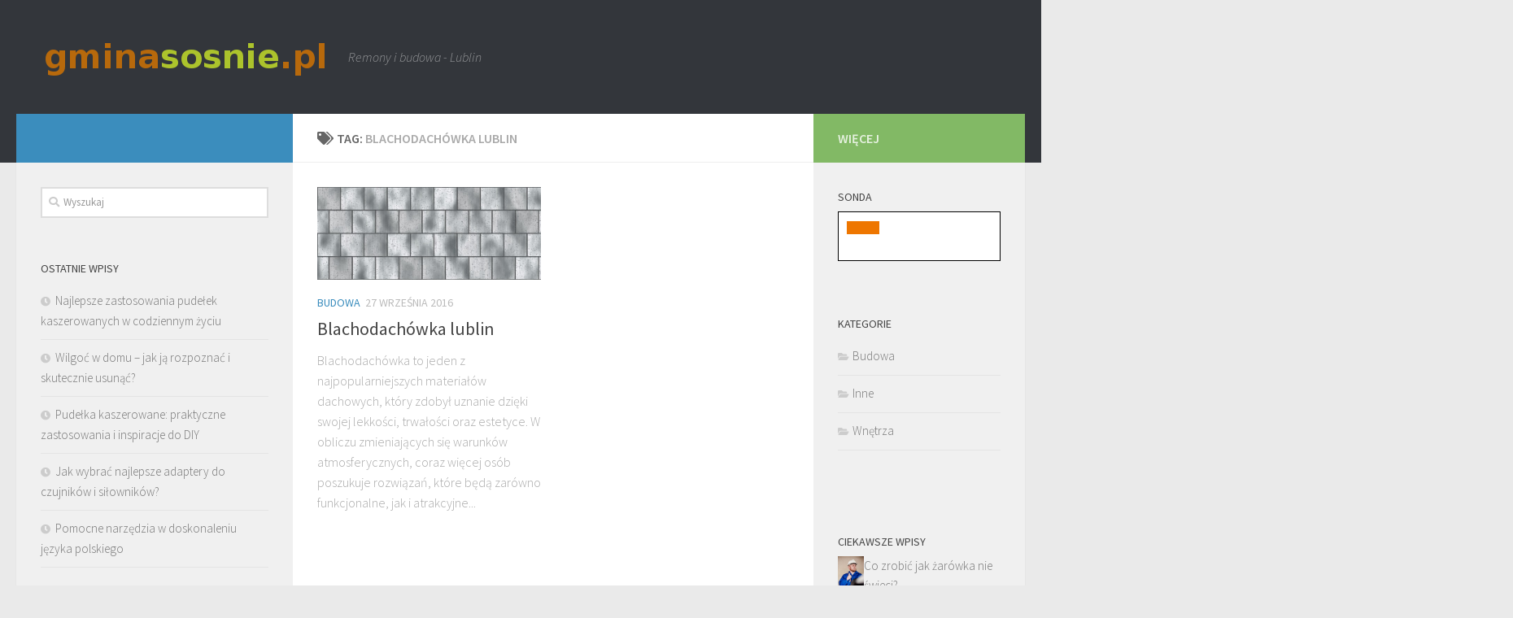

--- FILE ---
content_type: text/html; charset=UTF-8
request_url: https://gminasosnie.pl/temat/blachodachowka-lublin/
body_size: 12715
content:
<!DOCTYPE html>
<html class="no-js" lang="pl-PL">
<head>
  <meta charset="UTF-8">
  <meta name="viewport" content="width=device-width, initial-scale=1.0">
  <link rel="profile" href="https://gmpg.org/xfn/11" />
  <link rel="pingback" href="https://gminasosnie.pl/xmlrpc.php">

  <meta name='robots' content='index, follow, max-image-preview:large, max-snippet:-1, max-video-preview:-1' />
<script>document.documentElement.className = document.documentElement.className.replace("no-js","js");</script>

	<!-- This site is optimized with the Yoast SEO plugin v26.8 - https://yoast.com/product/yoast-seo-wordpress/ -->
	<title>blachodachówka lublin - Dachy i usługi budowlane</title>
	<link rel="canonical" href="https://gminasosnie.pl/temat/blachodachowka-lublin/" />
	<meta property="og:locale" content="pl_PL" />
	<meta property="og:type" content="article" />
	<meta property="og:title" content="blachodachówka lublin - Dachy i usługi budowlane" />
	<meta property="og:url" content="https://gminasosnie.pl/temat/blachodachowka-lublin/" />
	<meta property="og:site_name" content="Dachy i usługi budowlane" />
	<meta name="twitter:card" content="summary_large_image" />
	<script type="application/ld+json" class="yoast-schema-graph">{"@context":"https://schema.org","@graph":[{"@type":"CollectionPage","@id":"https://gminasosnie.pl/temat/blachodachowka-lublin/","url":"https://gminasosnie.pl/temat/blachodachowka-lublin/","name":"blachodachówka lublin - Dachy i usługi budowlane","isPartOf":{"@id":"https://gminasosnie.pl/#website"},"primaryImageOfPage":{"@id":"https://gminasosnie.pl/temat/blachodachowka-lublin/#primaryimage"},"image":{"@id":"https://gminasosnie.pl/temat/blachodachowka-lublin/#primaryimage"},"thumbnailUrl":"https://gminasosnie.pl/wp-content/uploads/2017/01/blachodachówka_1485540034.jpg","breadcrumb":{"@id":"https://gminasosnie.pl/temat/blachodachowka-lublin/#breadcrumb"},"inLanguage":"pl-PL"},{"@type":"ImageObject","inLanguage":"pl-PL","@id":"https://gminasosnie.pl/temat/blachodachowka-lublin/#primaryimage","url":"https://gminasosnie.pl/wp-content/uploads/2017/01/blachodachówka_1485540034.jpg","contentUrl":"https://gminasosnie.pl/wp-content/uploads/2017/01/blachodachówka_1485540034.jpg","width":640,"height":266,"caption":"PeteLinforth / Pixabay"},{"@type":"BreadcrumbList","@id":"https://gminasosnie.pl/temat/blachodachowka-lublin/#breadcrumb","itemListElement":[{"@type":"ListItem","position":1,"name":"Strona główna","item":"https://gminasosnie.pl/"},{"@type":"ListItem","position":2,"name":"blachodachówka lublin"}]},{"@type":"WebSite","@id":"https://gminasosnie.pl/#website","url":"https://gminasosnie.pl/","name":"Dachy i usługi budowlane","description":"Remony i budowa - Lublin","publisher":{"@id":"https://gminasosnie.pl/#organization"},"potentialAction":[{"@type":"SearchAction","target":{"@type":"EntryPoint","urlTemplate":"https://gminasosnie.pl/?s={search_term_string}"},"query-input":{"@type":"PropertyValueSpecification","valueRequired":true,"valueName":"search_term_string"}}],"inLanguage":"pl-PL"},{"@type":"Organization","@id":"https://gminasosnie.pl/#organization","name":"Dachy i usługi budowlane","url":"https://gminasosnie.pl/","logo":{"@type":"ImageObject","inLanguage":"pl-PL","@id":"https://gminasosnie.pl/#/schema/logo/image/","url":"https://gminasosnie.pl/wp-content/uploads/2019/04/cropped-logo.png","contentUrl":"https://gminasosnie.pl/wp-content/uploads/2019/04/cropped-logo.png","width":358,"height":60,"caption":"Dachy i usługi budowlane"},"image":{"@id":"https://gminasosnie.pl/#/schema/logo/image/"}}]}</script>
	<!-- / Yoast SEO plugin. -->


<link rel="alternate" type="application/rss+xml" title="Dachy i usługi budowlane &raquo; Kanał z wpisami" href="https://gminasosnie.pl/feed/" />
<link rel="alternate" type="application/rss+xml" title="Dachy i usługi budowlane &raquo; Kanał z komentarzami" href="https://gminasosnie.pl/comments/feed/" />
<link id="hu-user-gfont" href="//fonts.googleapis.com/css?family=Source+Sans+Pro:400,300italic,300,400italic,600&subset=latin,latin-ext" rel="stylesheet" type="text/css"><link rel="alternate" type="application/rss+xml" title="Dachy i usługi budowlane &raquo; Kanał z wpisami otagowanymi jako blachodachówka lublin" href="https://gminasosnie.pl/temat/blachodachowka-lublin/feed/" />
<style id='wp-img-auto-sizes-contain-inline-css' type='text/css'>
img:is([sizes=auto i],[sizes^="auto," i]){contain-intrinsic-size:3000px 1500px}
/*# sourceURL=wp-img-auto-sizes-contain-inline-css */
</style>

<style id='wp-emoji-styles-inline-css' type='text/css'>

	img.wp-smiley, img.emoji {
		display: inline !important;
		border: none !important;
		box-shadow: none !important;
		height: 1em !important;
		width: 1em !important;
		margin: 0 0.07em !important;
		vertical-align: -0.1em !important;
		background: none !important;
		padding: 0 !important;
	}
/*# sourceURL=wp-emoji-styles-inline-css */
</style>
<link rel='stylesheet' id='wp-block-library-css' href='https://gminasosnie.pl/wp-includes/css/dist/block-library/style.min.css?ver=6.9' type='text/css' media='all' />
<style id='global-styles-inline-css' type='text/css'>
:root{--wp--preset--aspect-ratio--square: 1;--wp--preset--aspect-ratio--4-3: 4/3;--wp--preset--aspect-ratio--3-4: 3/4;--wp--preset--aspect-ratio--3-2: 3/2;--wp--preset--aspect-ratio--2-3: 2/3;--wp--preset--aspect-ratio--16-9: 16/9;--wp--preset--aspect-ratio--9-16: 9/16;--wp--preset--color--black: #000000;--wp--preset--color--cyan-bluish-gray: #abb8c3;--wp--preset--color--white: #ffffff;--wp--preset--color--pale-pink: #f78da7;--wp--preset--color--vivid-red: #cf2e2e;--wp--preset--color--luminous-vivid-orange: #ff6900;--wp--preset--color--luminous-vivid-amber: #fcb900;--wp--preset--color--light-green-cyan: #7bdcb5;--wp--preset--color--vivid-green-cyan: #00d084;--wp--preset--color--pale-cyan-blue: #8ed1fc;--wp--preset--color--vivid-cyan-blue: #0693e3;--wp--preset--color--vivid-purple: #9b51e0;--wp--preset--gradient--vivid-cyan-blue-to-vivid-purple: linear-gradient(135deg,rgb(6,147,227) 0%,rgb(155,81,224) 100%);--wp--preset--gradient--light-green-cyan-to-vivid-green-cyan: linear-gradient(135deg,rgb(122,220,180) 0%,rgb(0,208,130) 100%);--wp--preset--gradient--luminous-vivid-amber-to-luminous-vivid-orange: linear-gradient(135deg,rgb(252,185,0) 0%,rgb(255,105,0) 100%);--wp--preset--gradient--luminous-vivid-orange-to-vivid-red: linear-gradient(135deg,rgb(255,105,0) 0%,rgb(207,46,46) 100%);--wp--preset--gradient--very-light-gray-to-cyan-bluish-gray: linear-gradient(135deg,rgb(238,238,238) 0%,rgb(169,184,195) 100%);--wp--preset--gradient--cool-to-warm-spectrum: linear-gradient(135deg,rgb(74,234,220) 0%,rgb(151,120,209) 20%,rgb(207,42,186) 40%,rgb(238,44,130) 60%,rgb(251,105,98) 80%,rgb(254,248,76) 100%);--wp--preset--gradient--blush-light-purple: linear-gradient(135deg,rgb(255,206,236) 0%,rgb(152,150,240) 100%);--wp--preset--gradient--blush-bordeaux: linear-gradient(135deg,rgb(254,205,165) 0%,rgb(254,45,45) 50%,rgb(107,0,62) 100%);--wp--preset--gradient--luminous-dusk: linear-gradient(135deg,rgb(255,203,112) 0%,rgb(199,81,192) 50%,rgb(65,88,208) 100%);--wp--preset--gradient--pale-ocean: linear-gradient(135deg,rgb(255,245,203) 0%,rgb(182,227,212) 50%,rgb(51,167,181) 100%);--wp--preset--gradient--electric-grass: linear-gradient(135deg,rgb(202,248,128) 0%,rgb(113,206,126) 100%);--wp--preset--gradient--midnight: linear-gradient(135deg,rgb(2,3,129) 0%,rgb(40,116,252) 100%);--wp--preset--font-size--small: 13px;--wp--preset--font-size--medium: 20px;--wp--preset--font-size--large: 36px;--wp--preset--font-size--x-large: 42px;--wp--preset--spacing--20: 0.44rem;--wp--preset--spacing--30: 0.67rem;--wp--preset--spacing--40: 1rem;--wp--preset--spacing--50: 1.5rem;--wp--preset--spacing--60: 2.25rem;--wp--preset--spacing--70: 3.38rem;--wp--preset--spacing--80: 5.06rem;--wp--preset--shadow--natural: 6px 6px 9px rgba(0, 0, 0, 0.2);--wp--preset--shadow--deep: 12px 12px 50px rgba(0, 0, 0, 0.4);--wp--preset--shadow--sharp: 6px 6px 0px rgba(0, 0, 0, 0.2);--wp--preset--shadow--outlined: 6px 6px 0px -3px rgb(255, 255, 255), 6px 6px rgb(0, 0, 0);--wp--preset--shadow--crisp: 6px 6px 0px rgb(0, 0, 0);}:where(.is-layout-flex){gap: 0.5em;}:where(.is-layout-grid){gap: 0.5em;}body .is-layout-flex{display: flex;}.is-layout-flex{flex-wrap: wrap;align-items: center;}.is-layout-flex > :is(*, div){margin: 0;}body .is-layout-grid{display: grid;}.is-layout-grid > :is(*, div){margin: 0;}:where(.wp-block-columns.is-layout-flex){gap: 2em;}:where(.wp-block-columns.is-layout-grid){gap: 2em;}:where(.wp-block-post-template.is-layout-flex){gap: 1.25em;}:where(.wp-block-post-template.is-layout-grid){gap: 1.25em;}.has-black-color{color: var(--wp--preset--color--black) !important;}.has-cyan-bluish-gray-color{color: var(--wp--preset--color--cyan-bluish-gray) !important;}.has-white-color{color: var(--wp--preset--color--white) !important;}.has-pale-pink-color{color: var(--wp--preset--color--pale-pink) !important;}.has-vivid-red-color{color: var(--wp--preset--color--vivid-red) !important;}.has-luminous-vivid-orange-color{color: var(--wp--preset--color--luminous-vivid-orange) !important;}.has-luminous-vivid-amber-color{color: var(--wp--preset--color--luminous-vivid-amber) !important;}.has-light-green-cyan-color{color: var(--wp--preset--color--light-green-cyan) !important;}.has-vivid-green-cyan-color{color: var(--wp--preset--color--vivid-green-cyan) !important;}.has-pale-cyan-blue-color{color: var(--wp--preset--color--pale-cyan-blue) !important;}.has-vivid-cyan-blue-color{color: var(--wp--preset--color--vivid-cyan-blue) !important;}.has-vivid-purple-color{color: var(--wp--preset--color--vivid-purple) !important;}.has-black-background-color{background-color: var(--wp--preset--color--black) !important;}.has-cyan-bluish-gray-background-color{background-color: var(--wp--preset--color--cyan-bluish-gray) !important;}.has-white-background-color{background-color: var(--wp--preset--color--white) !important;}.has-pale-pink-background-color{background-color: var(--wp--preset--color--pale-pink) !important;}.has-vivid-red-background-color{background-color: var(--wp--preset--color--vivid-red) !important;}.has-luminous-vivid-orange-background-color{background-color: var(--wp--preset--color--luminous-vivid-orange) !important;}.has-luminous-vivid-amber-background-color{background-color: var(--wp--preset--color--luminous-vivid-amber) !important;}.has-light-green-cyan-background-color{background-color: var(--wp--preset--color--light-green-cyan) !important;}.has-vivid-green-cyan-background-color{background-color: var(--wp--preset--color--vivid-green-cyan) !important;}.has-pale-cyan-blue-background-color{background-color: var(--wp--preset--color--pale-cyan-blue) !important;}.has-vivid-cyan-blue-background-color{background-color: var(--wp--preset--color--vivid-cyan-blue) !important;}.has-vivid-purple-background-color{background-color: var(--wp--preset--color--vivid-purple) !important;}.has-black-border-color{border-color: var(--wp--preset--color--black) !important;}.has-cyan-bluish-gray-border-color{border-color: var(--wp--preset--color--cyan-bluish-gray) !important;}.has-white-border-color{border-color: var(--wp--preset--color--white) !important;}.has-pale-pink-border-color{border-color: var(--wp--preset--color--pale-pink) !important;}.has-vivid-red-border-color{border-color: var(--wp--preset--color--vivid-red) !important;}.has-luminous-vivid-orange-border-color{border-color: var(--wp--preset--color--luminous-vivid-orange) !important;}.has-luminous-vivid-amber-border-color{border-color: var(--wp--preset--color--luminous-vivid-amber) !important;}.has-light-green-cyan-border-color{border-color: var(--wp--preset--color--light-green-cyan) !important;}.has-vivid-green-cyan-border-color{border-color: var(--wp--preset--color--vivid-green-cyan) !important;}.has-pale-cyan-blue-border-color{border-color: var(--wp--preset--color--pale-cyan-blue) !important;}.has-vivid-cyan-blue-border-color{border-color: var(--wp--preset--color--vivid-cyan-blue) !important;}.has-vivid-purple-border-color{border-color: var(--wp--preset--color--vivid-purple) !important;}.has-vivid-cyan-blue-to-vivid-purple-gradient-background{background: var(--wp--preset--gradient--vivid-cyan-blue-to-vivid-purple) !important;}.has-light-green-cyan-to-vivid-green-cyan-gradient-background{background: var(--wp--preset--gradient--light-green-cyan-to-vivid-green-cyan) !important;}.has-luminous-vivid-amber-to-luminous-vivid-orange-gradient-background{background: var(--wp--preset--gradient--luminous-vivid-amber-to-luminous-vivid-orange) !important;}.has-luminous-vivid-orange-to-vivid-red-gradient-background{background: var(--wp--preset--gradient--luminous-vivid-orange-to-vivid-red) !important;}.has-very-light-gray-to-cyan-bluish-gray-gradient-background{background: var(--wp--preset--gradient--very-light-gray-to-cyan-bluish-gray) !important;}.has-cool-to-warm-spectrum-gradient-background{background: var(--wp--preset--gradient--cool-to-warm-spectrum) !important;}.has-blush-light-purple-gradient-background{background: var(--wp--preset--gradient--blush-light-purple) !important;}.has-blush-bordeaux-gradient-background{background: var(--wp--preset--gradient--blush-bordeaux) !important;}.has-luminous-dusk-gradient-background{background: var(--wp--preset--gradient--luminous-dusk) !important;}.has-pale-ocean-gradient-background{background: var(--wp--preset--gradient--pale-ocean) !important;}.has-electric-grass-gradient-background{background: var(--wp--preset--gradient--electric-grass) !important;}.has-midnight-gradient-background{background: var(--wp--preset--gradient--midnight) !important;}.has-small-font-size{font-size: var(--wp--preset--font-size--small) !important;}.has-medium-font-size{font-size: var(--wp--preset--font-size--medium) !important;}.has-large-font-size{font-size: var(--wp--preset--font-size--large) !important;}.has-x-large-font-size{font-size: var(--wp--preset--font-size--x-large) !important;}
/*# sourceURL=global-styles-inline-css */
</style>

<style id='classic-theme-styles-inline-css' type='text/css'>
/*! This file is auto-generated */
.wp-block-button__link{color:#fff;background-color:#32373c;border-radius:9999px;box-shadow:none;text-decoration:none;padding:calc(.667em + 2px) calc(1.333em + 2px);font-size:1.125em}.wp-block-file__button{background:#32373c;color:#fff;text-decoration:none}
/*# sourceURL=/wp-includes/css/classic-themes.min.css */
</style>
<link rel='stylesheet' id='yop-public-css' href='https://gminasosnie.pl/wp-content/plugins/yop-poll/public/assets/css/yop-poll-public-6.5.39.css?ver=6.9' type='text/css' media='all' />
<link rel='stylesheet' id='hueman-main-style-css' href='https://gminasosnie.pl/wp-content/themes/hueman/assets/front/css/main.min.css?ver=3.4.19' type='text/css' media='all' />
<style id='hueman-main-style-inline-css' type='text/css'>
body { font-family:'Source Sans Pro', Arial, sans-serif;font-size:1.00rem }@media only screen and (min-width: 720px) {
        .nav > li { font-size:1.00rem; }
      }::selection { background-color: #3b8dbd; }
::-moz-selection { background-color: #3b8dbd; }a,a+span.hu-external::after,.themeform label .required,#flexslider-featured .flex-direction-nav .flex-next:hover,#flexslider-featured .flex-direction-nav .flex-prev:hover,.post-hover:hover .post-title a,.post-title a:hover,.sidebar.s1 .post-nav li a:hover i,.content .post-nav li a:hover i,.post-related a:hover,.sidebar.s1 .widget_rss ul li a,#footer .widget_rss ul li a,.sidebar.s1 .widget_calendar a,#footer .widget_calendar a,.sidebar.s1 .alx-tab .tab-item-category a,.sidebar.s1 .alx-posts .post-item-category a,.sidebar.s1 .alx-tab li:hover .tab-item-title a,.sidebar.s1 .alx-tab li:hover .tab-item-comment a,.sidebar.s1 .alx-posts li:hover .post-item-title a,#footer .alx-tab .tab-item-category a,#footer .alx-posts .post-item-category a,#footer .alx-tab li:hover .tab-item-title a,#footer .alx-tab li:hover .tab-item-comment a,#footer .alx-posts li:hover .post-item-title a,.comment-tabs li.active a,.comment-awaiting-moderation,.child-menu a:hover,.child-menu .current_page_item > a,.wp-pagenavi a{ color: #3b8dbd; }.themeform input[type="submit"],.themeform button[type="submit"],.sidebar.s1 .sidebar-top,.sidebar.s1 .sidebar-toggle,#flexslider-featured .flex-control-nav li a.flex-active,.post-tags a:hover,.sidebar.s1 .widget_calendar caption,#footer .widget_calendar caption,.author-bio .bio-avatar:after,.commentlist li.bypostauthor > .comment-body:after,.commentlist li.comment-author-admin > .comment-body:after{ background-color: #3b8dbd; }.post-format .format-container { border-color: #3b8dbd; }.sidebar.s1 .alx-tabs-nav li.active a,#footer .alx-tabs-nav li.active a,.comment-tabs li.active a,.wp-pagenavi a:hover,.wp-pagenavi a:active,.wp-pagenavi span.current{ border-bottom-color: #3b8dbd!important; }.sidebar.s2 .post-nav li a:hover i,
.sidebar.s2 .widget_rss ul li a,
.sidebar.s2 .widget_calendar a,
.sidebar.s2 .alx-tab .tab-item-category a,
.sidebar.s2 .alx-posts .post-item-category a,
.sidebar.s2 .alx-tab li:hover .tab-item-title a,
.sidebar.s2 .alx-tab li:hover .tab-item-comment a,
.sidebar.s2 .alx-posts li:hover .post-item-title a { color: #82b965; }
.sidebar.s2 .sidebar-top,.sidebar.s2 .sidebar-toggle,.post-comments,.jp-play-bar,.jp-volume-bar-value,.sidebar.s2 .widget_calendar caption{ background-color: #82b965; }.sidebar.s2 .alx-tabs-nav li.active a { border-bottom-color: #82b965; }
.post-comments::before { border-right-color: #82b965; }
      .search-expand,
              #nav-topbar.nav-container { background-color: #26272b}@media only screen and (min-width: 720px) {
                #nav-topbar .nav ul { background-color: #26272b; }
              }.is-scrolled #header .nav-container.desktop-sticky,
              .is-scrolled #header .search-expand { background-color: #26272b; background-color: rgba(38,39,43,0.90) }.is-scrolled .topbar-transparent #nav-topbar.desktop-sticky .nav ul { background-color: #26272b; background-color: rgba(38,39,43,0.95) }#header { background-color: #33363b; }
@media only screen and (min-width: 720px) {
  #nav-header .nav ul { background-color: #33363b; }
}
        #header #nav-mobile { background-color: #33363b; }.is-scrolled #header #nav-mobile { background-color: #33363b; background-color: rgba(51,54,59,0.90) }#nav-header.nav-container, #main-header-search .search-expand { background-color: #33363b; }
@media only screen and (min-width: 720px) {
  #nav-header .nav ul { background-color: #33363b; }
}
        body { background-color: #eaeaea; }
/*# sourceURL=hueman-main-style-inline-css */
</style>
<link rel='stylesheet' id='theme-stylesheet-css' href='https://gminasosnie.pl/wp-content/themes/hueman-child/style.css?ver=3.4.19' type='text/css' media='all' />
<link rel='stylesheet' id='hueman-font-awesome-css' href='https://gminasosnie.pl/wp-content/themes/hueman/assets/front/css/font-awesome.min.css?ver=3.4.19' type='text/css' media='all' />
<link rel='stylesheet' id='arpw-style-css' href='https://gminasosnie.pl/wp-content/plugins/advanced-random-posts-widget/assets/css/arpw-frontend.css?ver=6.9' type='text/css' media='all' />
<script type="text/javascript" src="https://gminasosnie.pl/wp-includes/js/jquery/jquery.min.js?ver=3.7.1" id="jquery-core-js"></script>
<script type="text/javascript" src="https://gminasosnie.pl/wp-includes/js/jquery/jquery-migrate.min.js?ver=3.4.1" id="jquery-migrate-js"></script>
<script type="text/javascript" id="yop-public-js-extra">
/* <![CDATA[ */
var objectL10n = {"yopPollParams":{"urlParams":{"ajax":"https://gminasosnie.pl/wp-admin/admin-ajax.php","wpLogin":"https://gminasosnie.pl/wp-login.php?redirect_to=https%3A%2F%2Fgminasosnie.pl%2Fwp-admin%2Fadmin-ajax.php%3Faction%3Dyop_poll_record_wordpress_vote"},"apiParams":{"reCaptcha":{"siteKey":""},"reCaptchaV2Invisible":{"siteKey":""},"reCaptchaV3":{"siteKey":""},"hCaptcha":{"siteKey":""},"cloudflareTurnstile":{"siteKey":""}},"captchaParams":{"imgPath":"https://gminasosnie.pl/wp-content/plugins/yop-poll/public/assets/img/","url":"https://gminasosnie.pl/wp-content/plugins/yop-poll/app.php","accessibilityAlt":"","accessibilityTitle":"","accessibilityDescription":"","explanation":"","refreshAlt":"","refreshTitle":""},"voteParams":{"invalidPoll":"","noAnswersSelected":"","minAnswersRequired":"","maxAnswersRequired":"","noAnswerForOther":"","noValueForCustomField":"","tooManyCharsForCustomField":"Text for {custom_field_name} is too long","consentNotChecked":"","noCaptchaSelected":"","thankYou":""},"resultsParams":{"singleVote":"","multipleVotes":"","singleAnswer":"","multipleAnswers":""}}};
//# sourceURL=yop-public-js-extra
/* ]]> */
</script>
<script type="text/javascript" src="https://gminasosnie.pl/wp-content/plugins/yop-poll/public/assets/js/yop-poll-public-6.5.39.min.js?ver=6.9" id="yop-public-js"></script>
<link rel="https://api.w.org/" href="https://gminasosnie.pl/wp-json/" /><link rel="alternate" title="JSON" type="application/json" href="https://gminasosnie.pl/wp-json/wp/v2/tags/36" /><link rel="EditURI" type="application/rsd+xml" title="RSD" href="https://gminasosnie.pl/xmlrpc.php?rsd" />
<meta name="generator" content="WordPress 6.9" />

		<!-- GA Google Analytics @ https://m0n.co/ga -->
		<script async src="https://www.googletagmanager.com/gtag/js?id=UA-101179247-64"></script>
		<script>
			window.dataLayer = window.dataLayer || [];
			function gtag(){dataLayer.push(arguments);}
			gtag('js', new Date());
			gtag('config', 'UA-101179247-64');
		</script>

	<!-- Analytics by WP Statistics - https://wp-statistics.com -->
<!--[if lt IE 9]>
<script src="https://gminasosnie.pl/wp-content/themes/hueman/assets/front/js/ie/html5shiv-printshiv.min.js"></script>
<script src="https://gminasosnie.pl/wp-content/themes/hueman/assets/front/js/ie/selectivizr.js"></script>
<![endif]-->
<style type="text/css">.recentcomments a{display:inline !important;padding:0 !important;margin:0 !important;}</style></head>

<body data-rsssl=1 class="archive tag tag-blachodachowka-lublin tag-36 wp-custom-logo wp-embed-responsive wp-theme-hueman wp-child-theme-hueman-child col-3cm full-width header-desktop-sticky header-mobile-sticky chrome">

<div id="wrapper">

  
  <header id="header" class="main-menu-mobile-on one-mobile-menu main_menu header-ads-desktop  topbar-transparent no-header-img">
        <nav class="nav-container group mobile-menu mobile-sticky no-menu-assigned" id="nav-mobile" data-menu-id="header-1">
  <div class="mobile-title-logo-in-header">                  <p class="site-title"><a class="custom-logo-link" href="https://gminasosnie.pl/" rel="home" title="Dachy i usługi budowlane | Home page"><img src="https://gminasosnie.pl/wp-content/uploads/2019/04/cropped-logo.png" alt="Dachy i usługi budowlane"></a></p>
                </div>
        
                    <!-- <div class="ham__navbar-toggler collapsed" aria-expanded="false">
          <div class="ham__navbar-span-wrapper">
            <span class="ham-toggler-menu__span"></span>
          </div>
        </div> -->
        <div class="ham__navbar-toggler-two collapsed" title="Menu" aria-expanded="false">
          <div class="ham__navbar-span-wrapper">
            <span class="line line-1"></span>
            <span class="line line-2"></span>
            <span class="line line-3"></span>
          </div>
        </div>
            
      <div class="nav-text"></div>
      <div class="nav-wrap container">
                  <ul class="nav container-inner group mobile-search">
                            <li>
                  <form method="get" class="searchform themeform" action="https://gminasosnie.pl/">
	<div>
		<input type="text" class="search" name="s" onblur="if(this.value=='')this.value='Wyszukaj';" onfocus="if(this.value=='Wyszukaj')this.value='';" value="Wyszukaj" />
	</div>
</form>                </li>
                      </ul>
                      </div>
</nav><!--/#nav-topbar-->  
  
  <div class="container group">
        <div class="container-inner">

                    <div class="group pad central-header-zone">
                  <div class="logo-tagline-group">
                                        <p class="site-title"><a class="custom-logo-link" href="https://gminasosnie.pl/" rel="home" title="Dachy i usługi budowlane | Home page"><img src="https://gminasosnie.pl/wp-content/uploads/2019/04/cropped-logo.png" alt="Dachy i usługi budowlane"></a></p>
                                                                <p class="site-description">Remony i budowa - Lublin</p>
                                        </div>

                                        <div id="header-widgets">
                                                </div><!--/#header-ads-->
                                </div>
      
      
    </div><!--/.container-inner-->
      </div><!--/.container-->

</header><!--/#header-->
  
  <div class="container" id="page">
    <div class="container-inner">
            <div class="main">
        <div class="main-inner group">
          
              <section class="content">
              <div class="page-title pad group">
          	    		<h1><i class="fas fa-tags"></i>Tag: <span>blachodachówka lublin </span></h1>
    	
    </div><!--/.page-title-->
          <div class="pad group">
            
  <div id="grid-wrapper" class="post-list group">
    <div class="post-row">        <article id="post-47" class="group grid-item post-47 post type-post status-publish format-standard has-post-thumbnail hentry category-budowa tag-blachodachowka-lublin tag-bydgoszcz tag-dachowka tag-dachy-lublin tag-dachy-plaskie tag-gdansk tag-krakow tag-lublin tag-ozdoby-dachowe tag-pokrycia-dachowe tag-poznan tag-szczecin tag-warszawa tag-wroclaw tag-lodz">
	<div class="post-inner post-hover">

		<div class="post-thumbnail">
			<a href="https://gminasosnie.pl/blachodachowka-lublin/">
				<img width="520" height="216" src="https://gminasosnie.pl/wp-content/uploads/2017/01/blachodachówka_1485540034.jpg" class="attachment-thumb-medium size-thumb-medium wp-post-image" alt="" decoding="async" fetchpriority="high" srcset="https://gminasosnie.pl/wp-content/uploads/2017/01/blachodachówka_1485540034.jpg 640w, https://gminasosnie.pl/wp-content/uploads/2017/01/blachodachówka_1485540034-300x125.jpg 300w" sizes="(max-width: 520px) 100vw, 520px" />															</a>
					</div><!--/.post-thumbnail-->

		<div class="post-meta group">
			<p class="post-category"><a href="https://gminasosnie.pl/kategoria/budowa/" rel="category tag">Budowa</a></p>
			<p class="post-date">
  <time class="published updated" datetime="2016-09-27 19:00:10">27 września 2016</time>
</p>

		</div><!--/.post-meta-->

		<h2 class="post-title entry-title">
			<a href="https://gminasosnie.pl/blachodachowka-lublin/" rel="bookmark" title="Permalink to Blachodachówka lublin">Blachodachówka lublin</a>
		</h2><!--/.post-title-->

				<div class="entry excerpt entry-summary">
			<p>Blachodachówka to jeden z najpopularniejszych materiałów dachowych, który zdobył uznanie dzięki swojej lekkości, trwałości oraz estetyce. W obliczu zmieniających się warunków atmosferycznych, coraz więcej osób poszukuje rozwiązań, które będą zarówno funkcjonalne, jak i atrakcyjne&#46;&#46;&#46;</p>
		</div><!--/.entry-->
		
	</div><!--/.post-inner-->
</article><!--/.post-->    </div>  </div><!--/.post-list-->

<nav class="pagination group">
			<ul class="group">
			<li class="prev left"></li>
			<li class="next right"></li>
		</ul>
	</nav><!--/.pagination-->
          </div><!--/.pad-->
        </section><!--/.content-->
          

	<div class="sidebar s1 collapsed" data-position="left" data-layout="col-3cm" data-sb-id="s1">

		<a class="sidebar-toggle" title="Rozszerz"><i class="fas icon-sidebar-toggle"></i></a>

		<div class="sidebar-content">

			  			<div class="sidebar-top group">
                                          <p>&nbsp;</p>                        
            			</div>
			
			
			
			<div id="search-3" class="widget widget_search"><form method="get" class="searchform themeform" action="https://gminasosnie.pl/">
	<div>
		<input type="text" class="search" name="s" onblur="if(this.value=='')this.value='Wyszukaj';" onfocus="if(this.value=='Wyszukaj')this.value='';" value="Wyszukaj" />
	</div>
</form></div>
		<div id="recent-posts-3" class="widget widget_recent_entries">
		<h3 class="widget-title">Ostatnie wpisy</h3>
		<ul>
											<li>
					<a href="https://gminasosnie.pl/najlepsze-zastosowania-pudelek-kaszerowanych-w-codziennym-zyciu/">Najlepsze zastosowania pudełek kaszerowanych w codziennym życiu</a>
									</li>
											<li>
					<a href="https://gminasosnie.pl/wilgoc-w-domu-jak-ja-rozpoznac-i-skutecznie-usunac/">Wilgoć w domu – jak ją rozpoznać i skutecznie usunąć?</a>
									</li>
											<li>
					<a href="https://gminasosnie.pl/pudelka-kaszerowane-praktyczne-zastosowania-i-inspiracje-do-diy/">Pudełka kaszerowane: praktyczne zastosowania i inspiracje do DIY</a>
									</li>
											<li>
					<a href="https://gminasosnie.pl/jak-wybrac-najlepsze-adaptery-do-czujnikow-i-silownikow/">Jak wybrać najlepsze adaptery do czujników i siłowników?</a>
									</li>
											<li>
					<a href="https://gminasosnie.pl/pomocne-narzedzia-w-doskonaleniu-jezyka-polskiego/">Pomocne narzędzia w doskonaleniu języka polskiego</a>
									</li>
					</ul>

		</div><div id="execphp-4" class="widget widget_execphp">			<div class="execphpwidget"></div>
		</div><div id="recent-comments-3" class="widget widget_recent_comments"><h3 class="widget-title">Najnowsze komentarze</h3><ul id="recentcomments"></ul></div><div id="execphp-3" class="widget widget_execphp">			<div class="execphpwidget"></div>
		</div><div id="archives-3" class="widget widget_archive"><h3 class="widget-title">Archiwa</h3>
			<ul>
					<li><a href='https://gminasosnie.pl/2025/10/'>październik 2025</a></li>
	<li><a href='https://gminasosnie.pl/2025/07/'>lipiec 2025</a></li>
	<li><a href='https://gminasosnie.pl/2025/05/'>maj 2025</a></li>
	<li><a href='https://gminasosnie.pl/2025/01/'>styczeń 2025</a></li>
	<li><a href='https://gminasosnie.pl/2024/08/'>sierpień 2024</a></li>
	<li><a href='https://gminasosnie.pl/2024/07/'>lipiec 2024</a></li>
	<li><a href='https://gminasosnie.pl/2024/03/'>marzec 2024</a></li>
	<li><a href='https://gminasosnie.pl/2024/01/'>styczeń 2024</a></li>
	<li><a href='https://gminasosnie.pl/2023/12/'>grudzień 2023</a></li>
	<li><a href='https://gminasosnie.pl/2023/10/'>październik 2023</a></li>
	<li><a href='https://gminasosnie.pl/2023/09/'>wrzesień 2023</a></li>
	<li><a href='https://gminasosnie.pl/2023/08/'>sierpień 2023</a></li>
	<li><a href='https://gminasosnie.pl/2023/07/'>lipiec 2023</a></li>
	<li><a href='https://gminasosnie.pl/2023/06/'>czerwiec 2023</a></li>
	<li><a href='https://gminasosnie.pl/2023/05/'>maj 2023</a></li>
	<li><a href='https://gminasosnie.pl/2023/04/'>kwiecień 2023</a></li>
	<li><a href='https://gminasosnie.pl/2023/03/'>marzec 2023</a></li>
	<li><a href='https://gminasosnie.pl/2023/02/'>luty 2023</a></li>
	<li><a href='https://gminasosnie.pl/2023/01/'>styczeń 2023</a></li>
	<li><a href='https://gminasosnie.pl/2022/09/'>wrzesień 2022</a></li>
	<li><a href='https://gminasosnie.pl/2022/04/'>kwiecień 2022</a></li>
	<li><a href='https://gminasosnie.pl/2022/03/'>marzec 2022</a></li>
	<li><a href='https://gminasosnie.pl/2022/02/'>luty 2022</a></li>
	<li><a href='https://gminasosnie.pl/2022/01/'>styczeń 2022</a></li>
	<li><a href='https://gminasosnie.pl/2021/12/'>grudzień 2021</a></li>
	<li><a href='https://gminasosnie.pl/2021/11/'>listopad 2021</a></li>
	<li><a href='https://gminasosnie.pl/2021/10/'>październik 2021</a></li>
	<li><a href='https://gminasosnie.pl/2021/09/'>wrzesień 2021</a></li>
	<li><a href='https://gminasosnie.pl/2021/08/'>sierpień 2021</a></li>
	<li><a href='https://gminasosnie.pl/2021/07/'>lipiec 2021</a></li>
	<li><a href='https://gminasosnie.pl/2021/06/'>czerwiec 2021</a></li>
	<li><a href='https://gminasosnie.pl/2021/05/'>maj 2021</a></li>
	<li><a href='https://gminasosnie.pl/2021/04/'>kwiecień 2021</a></li>
	<li><a href='https://gminasosnie.pl/2021/03/'>marzec 2021</a></li>
	<li><a href='https://gminasosnie.pl/2021/02/'>luty 2021</a></li>
	<li><a href='https://gminasosnie.pl/2021/01/'>styczeń 2021</a></li>
	<li><a href='https://gminasosnie.pl/2020/12/'>grudzień 2020</a></li>
	<li><a href='https://gminasosnie.pl/2020/11/'>listopad 2020</a></li>
	<li><a href='https://gminasosnie.pl/2020/10/'>październik 2020</a></li>
	<li><a href='https://gminasosnie.pl/2020/09/'>wrzesień 2020</a></li>
	<li><a href='https://gminasosnie.pl/2020/08/'>sierpień 2020</a></li>
	<li><a href='https://gminasosnie.pl/2020/07/'>lipiec 2020</a></li>
	<li><a href='https://gminasosnie.pl/2020/06/'>czerwiec 2020</a></li>
	<li><a href='https://gminasosnie.pl/2020/05/'>maj 2020</a></li>
	<li><a href='https://gminasosnie.pl/2020/04/'>kwiecień 2020</a></li>
	<li><a href='https://gminasosnie.pl/2020/03/'>marzec 2020</a></li>
	<li><a href='https://gminasosnie.pl/2020/02/'>luty 2020</a></li>
	<li><a href='https://gminasosnie.pl/2020/01/'>styczeń 2020</a></li>
	<li><a href='https://gminasosnie.pl/2019/06/'>czerwiec 2019</a></li>
	<li><a href='https://gminasosnie.pl/2019/05/'>maj 2019</a></li>
	<li><a href='https://gminasosnie.pl/2019/04/'>kwiecień 2019</a></li>
	<li><a href='https://gminasosnie.pl/2019/03/'>marzec 2019</a></li>
	<li><a href='https://gminasosnie.pl/2019/02/'>luty 2019</a></li>
	<li><a href='https://gminasosnie.pl/2019/01/'>styczeń 2019</a></li>
	<li><a href='https://gminasosnie.pl/2018/12/'>grudzień 2018</a></li>
	<li><a href='https://gminasosnie.pl/2018/11/'>listopad 2018</a></li>
	<li><a href='https://gminasosnie.pl/2018/09/'>wrzesień 2018</a></li>
	<li><a href='https://gminasosnie.pl/2018/02/'>luty 2018</a></li>
	<li><a href='https://gminasosnie.pl/2018/01/'>styczeń 2018</a></li>
	<li><a href='https://gminasosnie.pl/2017/11/'>listopad 2017</a></li>
	<li><a href='https://gminasosnie.pl/2017/08/'>sierpień 2017</a></li>
	<li><a href='https://gminasosnie.pl/2017/05/'>maj 2017</a></li>
	<li><a href='https://gminasosnie.pl/2017/04/'>kwiecień 2017</a></li>
	<li><a href='https://gminasosnie.pl/2017/03/'>marzec 2017</a></li>
	<li><a href='https://gminasosnie.pl/2017/02/'>luty 2017</a></li>
	<li><a href='https://gminasosnie.pl/2017/01/'>styczeń 2017</a></li>
	<li><a href='https://gminasosnie.pl/2016/12/'>grudzień 2016</a></li>
	<li><a href='https://gminasosnie.pl/2016/11/'>listopad 2016</a></li>
	<li><a href='https://gminasosnie.pl/2016/10/'>październik 2016</a></li>
	<li><a href='https://gminasosnie.pl/2016/09/'>wrzesień 2016</a></li>
	<li><a href='https://gminasosnie.pl/2016/08/'>sierpień 2016</a></li>
	<li><a href='https://gminasosnie.pl/2016/07/'>lipiec 2016</a></li>
			</ul>

			</div>
		</div><!--/.sidebar-content-->

	</div><!--/.sidebar-->

	<div class="sidebar s2 collapsed" data-position="right" data-layout="col-3cm" data-sb-id="s2">

	<a class="sidebar-toggle" title="Rozszerz"><i class="fas icon-sidebar-toggle"></i></a>

	<div class="sidebar-content">

		  		<div class="sidebar-top group">
  			<p>Więcej</p>
  		</div>
		
		
		<div id="yop_poll_widget-2" class="widget widget_yop_poll_widget"><h3 class="widget-title">Sonda</h3><div class='bootstrap-yop yop-poll-mc'>
							<div class="basic-yop-poll-container" style="background-color:; border:px; border-style:solid; border-color:; border-radius:px; padding:px px;" data-id="" data-temp="" data-skin="" data-cscheme="" data-cap="0" data-access="" data-tid="" data-uid="338aaeb54e2d8556eb505601784f70f6" data-pid="47" data-resdet="" data-show-results-to="" data-show-results-moment="" data-show-results-only="false" data-show-message="true" data-show-results-as="" data-sort-results-by="" data-sort-results-rule=""data-is-ended="0" data-gdpr="" data-gdpr-sol="" data-css="" data-counter="0" data-load-with="1" data-notification-section="top"><div class="row"><div class="col-md-12"><div class="basic-inner"><div class="basic-message hide" style="border-left: px solid ; padding: px 10px;" data-error="" data-success=""><p class="basic-message-text" style="color:; font-size:px; font-weight:;"></p></div><div class="basic-overlay hide"><div class="basic-vote-options"></div><div class="basic-preloader"><div class="basic-windows8"><div class="basic-wBall basic-wBall_1"><div class="basic-wInnerBall"></div></div><div class="basic-wBall basic-wBall_2"><div class="basic-wInnerBall"></div></div><div class="basic-wBall basic-wBall_3"><div class="basic-wInnerBall"></div></div><div class="basic-wBall basic-wBall_4"><div class="basic-wInnerBall"></div></div><div class="basic-wBall basic-wBall_5"><div class="basic-wInnerBall"></div></div></div></div></div><form class="basic-form"><input type="hidden" name="_token" value="0e37432ba7" autocomplete="off"><div class="basic-elements"></div><div class="basic-vote"><a href="#" class="button basic-vote-button" role="button" style="background:; border:px; border-style: solid; border-color:; border-radius:px; padding:px px; color:; font-size:px; font-weight:;"></a></div></form></div></div></div></div>
						</div></div><div id="categories-3" class="widget widget_categories"><h3 class="widget-title">Kategorie</h3>
			<ul>
					<li class="cat-item cat-item-2"><a href="https://gminasosnie.pl/kategoria/budowa/">Budowa</a>
</li>
	<li class="cat-item cat-item-100"><a href="https://gminasosnie.pl/kategoria/inne/">Inne</a>
</li>
	<li class="cat-item cat-item-8"><a href="https://gminasosnie.pl/kategoria/wnetrza/">Wnętrza</a>
</li>
			</ul>

			</div><div id="execphp-2" class="widget widget_execphp">			<div class="execphpwidget"></div>
		</div><div id="arpw-widget-2" class="widget arpw-widget-random"><h3 class="widget-title">Ciekawsze wpisy</h3><div class="arpw-random-post "><ul class="arpw-ul"><li class="arpw-li arpw-clearfix"><a href="https://gminasosnie.pl/zrobic-zarowka-swieci/"  rel="bookmark"><img width="32" height="50" src="https://gminasosnie.pl/wp-content/uploads/2020/04/elektryk_1586281958.jpg" class="arpw-thumbnail alignleft wp-post-image" alt="Co zrobić jak żarówka nie świeci?" decoding="async" loading="lazy" srcset="https://gminasosnie.pl/wp-content/uploads/2020/04/elektryk_1586281958.jpg 407w, https://gminasosnie.pl/wp-content/uploads/2020/04/elektryk_1586281958-191x300.jpg 191w" sizes="auto, (max-width: 32px) 100vw, 32px" /></a><a class="arpw-title" href="https://gminasosnie.pl/zrobic-zarowka-swieci/" rel="bookmark">Co zrobić jak żarówka nie świeci?</a><div class="arpw-summary">Obecnie bardzo trudno wyobrazić sobie codzienne życie bez sztucznego światła. Czasy, kiedy &hellip;</div></li><li class="arpw-li arpw-clearfix"><a href="https://gminasosnie.pl/idealna-wysokosc-szafek-kuchennych-klucz-do-ergonomii-i-estetyki-w-twojej-kuchni/"  rel="bookmark"><img width="50" height="34" src="https://gminasosnie.pl/wp-content/uploads/2021/08/wnętrze_dom_1629199742.jpg" class="arpw-thumbnail alignleft wp-post-image" alt="Idealna Wysokość Szafek Kuchennych: Klucz do Ergonomii i Estetyki w Twojej Kuchni" decoding="async" loading="lazy" srcset="https://gminasosnie.pl/wp-content/uploads/2021/08/wnętrze_dom_1629199742.jpg 640w, https://gminasosnie.pl/wp-content/uploads/2021/08/wnętrze_dom_1629199742-300x202.jpg 300w" sizes="auto, (max-width: 50px) 100vw, 50px" /></a><a class="arpw-title" href="https://gminasosnie.pl/idealna-wysokosc-szafek-kuchennych-klucz-do-ergonomii-i-estetyki-w-twojej-kuchni/" rel="bookmark">Idealna Wysokość Szafek Kuchennych: Klucz do Ergonomii i Estetyki w Twojej Kuchni</a><div class="arpw-summary">Odpowiednia wysokość szafek kuchennych ma kluczowe znaczenie nie tylko dla estetyki, ale &hellip;</div></li><li class="arpw-li arpw-clearfix"><a href="https://gminasosnie.pl/warto-wiedziec-podjeciem-decyzji-o-ogrodzeniu-dzialki/"  rel="bookmark"><img width="50" height="28" src="https://gminasosnie.pl/wp-content/uploads/2021/03/ogrodzenie_1615288128.jpg" class="arpw-thumbnail alignleft wp-post-image" alt="Co warto wiedzieć przed podjęciem decyzji, o ogrodzeniu działki?" decoding="async" loading="lazy" srcset="https://gminasosnie.pl/wp-content/uploads/2021/03/ogrodzenie_1615288128.jpg 640w, https://gminasosnie.pl/wp-content/uploads/2021/03/ogrodzenie_1615288128-300x165.jpg 300w" sizes="auto, (max-width: 50px) 100vw, 50px" /></a><a class="arpw-title" href="https://gminasosnie.pl/warto-wiedziec-podjeciem-decyzji-o-ogrodzeniu-dzialki/" rel="bookmark">Co warto wiedzieć przed podjęciem decyzji, o ogrodzeniu działki?</a><div class="arpw-summary">Czy muszę ogrodzić swoją działkę? Ogrodzenie działki nie jest obowiązkowe, nie musisz &hellip;</div></li><li class="arpw-li arpw-clearfix"><a href="https://gminasosnie.pl/modne-tanie-pufy-salonu/"  rel="bookmark"><img width="50" height="33" src="https://gminasosnie.pl/wp-content/uploads/2020/02/salon_1581339696.jpg" class="arpw-thumbnail alignleft wp-post-image" alt="Modne i tanie pufy do salonu" decoding="async" loading="lazy" srcset="https://gminasosnie.pl/wp-content/uploads/2020/02/salon_1581339696.jpg 640w, https://gminasosnie.pl/wp-content/uploads/2020/02/salon_1581339696-300x200.jpg 300w" sizes="auto, (max-width: 50px) 100vw, 50px" /></a><a class="arpw-title" href="https://gminasosnie.pl/modne-tanie-pufy-salonu/" rel="bookmark">Modne i tanie pufy do salonu</a><div class="arpw-summary">Urządzając mieszkanie musimy zastanowić się jakich mebli potrzebujemy. Ważne jest aby poszczególne &hellip;</div></li><li class="arpw-li arpw-clearfix"><a href="https://gminasosnie.pl/dachy-wybor-pokrycia-montaz-i-konserwacja/"  rel="bookmark"><img width="50" height="32" src="https://gminasosnie.pl/wp-content/uploads/2020/04/dom_1585824915.jpg" class="arpw-thumbnail alignleft wp-post-image" alt="Dachy: Wybór pokrycia, montaż i konserwacja" decoding="async" loading="lazy" srcset="https://gminasosnie.pl/wp-content/uploads/2020/04/dom_1585824915.jpg 640w, https://gminasosnie.pl/wp-content/uploads/2020/04/dom_1585824915-300x193.jpg 300w" sizes="auto, (max-width: 50px) 100vw, 50px" /></a><a class="arpw-title" href="https://gminasosnie.pl/dachy-wybor-pokrycia-montaz-i-konserwacja/" rel="bookmark">Dachy: Wybór pokrycia, montaż i konserwacja</a><div class="arpw-summary">Dach to nie tylko element estetyczny budynku, ale przede wszystkim jego kluczowy &hellip;</div></li></ul></div><!-- Generated by https://wordpress.org/plugins/advanced-random-posts-widget/ --></div>
	</div><!--/.sidebar-content-->

</div><!--/.sidebar-->

        </div><!--/.main-inner-->
      </div><!--/.main-->
    </div><!--/.container-inner-->
  </div><!--/.container-->
    <footer id="footer">

                    
    
        <section class="container" id="footer-widgets">
          <div class="container-inner">

            <div class="pad group">

                                <div class="footer-widget-1 grid one-third ">
                    <div id="arpw-widget-3" class="widget arpw-widget-random"><h3 class="widget-title">Budowa</h3><div class="arpw-random-post "><ul class="arpw-ul"><li class="arpw-li arpw-clearfix"><a class="arpw-title" href="https://gminasosnie.pl/nadzor-nad-wykonawcami-jak-zapewnic-wysoka-jakosc-wykonania-prac-budowlanych/" rel="bookmark">Nadzór nad wykonawcami: Jak zapewnić wysoką jakość wykonania prac budowlanych</a></li><li class="arpw-li arpw-clearfix"><a class="arpw-title" href="https://gminasosnie.pl/typ-rolet-wybrac-naszego-domu-lub-budynku/" rel="bookmark">Jaki typ rolet wybrać do naszego domu lub budynku?</a></li><li class="arpw-li arpw-clearfix"><a class="arpw-title" href="https://gminasosnie.pl/uslugi-budowlane-lublin/" rel="bookmark">Usługi budowlane Lublin</a></li><li class="arpw-li arpw-clearfix"><a class="arpw-title" href="https://gminasosnie.pl/wybor-generalnego-wykonawcy-kluczowe-kroki-do-sukcesu-w-budowie/" rel="bookmark">Wybór generalnego wykonawcy: Kluczowe kroki do sukcesu w budowie</a></li><li class="arpw-li arpw-clearfix"><a class="arpw-title" href="https://gminasosnie.pl/diamentowe-ciecie-betonu-rewolucja-w-precyzyjnej-obrobce-budowlanej/" rel="bookmark">Diamentowe cięcie betonu: rewolucja w precyzyjnej obróbce budowlanej</a></li></ul></div><!-- Generated by https://wordpress.org/plugins/advanced-random-posts-widget/ --></div>                  </div>
                                <div class="footer-widget-2 grid one-third ">
                    <div id="arpw-widget-4" class="widget arpw-widget-random"><h3 class="widget-title">Wnętrza</h3><div class="arpw-random-post "><ul class="arpw-ul"><li class="arpw-li arpw-clearfix"><a class="arpw-title" href="https://gminasosnie.pl/porzadki-w-biurze-skuteczne-metody-organizacji-dokumentow-i-akcesoriow/" rel="bookmark">Porządki w biurze: skuteczne metody organizacji dokumentów i akcesoriów</a></li><li class="arpw-li arpw-clearfix"><a class="arpw-title" href="https://gminasosnie.pl/wybor-dodatkow-do-wnetrz-poradnik-dla-milosnikow-estetycznych-detali/" rel="bookmark">Wybór dodatków do wnętrz: poradnik dla miłośników estetycznych detali</a></li><li class="arpw-li arpw-clearfix"><a class="arpw-title" href="https://gminasosnie.pl/minimalizm-w-designie-wnetrz-prostota-i-harmonia-przestrzeni/" rel="bookmark">Minimalizm w designie wnętrz: prostota i harmonia przestrzeni</a></li><li class="arpw-li arpw-clearfix"><a class="arpw-title" href="https://gminasosnie.pl/jak-wybrac-najlepsze-reczniki-do-lazienki-przewodnik-po-materialach-chlonnosci-i-pielegnacji/" rel="bookmark">Jak wybrać najlepsze ręczniki do łazienki: przewodnik po materiałach, chłonności i pielęgnacji</a></li><li class="arpw-li arpw-clearfix"><a class="arpw-title" href="https://gminasosnie.pl/lampy-w-salonie-jak-stworzyc-idealne-oswietlenie-dla-swojego-wnetrza/" rel="bookmark">Lampy w salonie: Jak stworzyć idealne oświetlenie dla swojego wnętrza?</a></li></ul></div><!-- Generated by https://wordpress.org/plugins/advanced-random-posts-widget/ --></div>                  </div>
                                <div class="footer-widget-3 grid one-third last">
                                      </div>
              
            </div><!--/.pad-->

          </div><!--/.container-inner-->
        </section><!--/.container-->

    
    
    <section class="container" id="footer-bottom">
      <div class="container-inner">

        <a id="back-to-top" href="#"><i class="fa fa-angle-up"></i></a>

        <div class="pad group">

          <div class="grid one-half">
                        
            <div id="copyright">
                              <p>{{site_title}} &copy; {{year}}. Wszelkie prawa zastrzeżone</p>
                          </div><!--/#copyright-->

                          <div id="credit" style="">
                <p>Zasilane przez <a href="#" target="_blank">WordPress</a>. Motyw <a href="#">Press Customizr</a>.</p>
              </div><!--/#credit-->
            
          </div>

          <div class="grid one-half last">
                      </div>

        </div><!--/.pad-->

      </div><!--/.container-inner-->
    </section><!--/.container-->

  </footer><!--/#footer-->

</div><!--/#wrapper-->

<script type="speculationrules">
{"prefetch":[{"source":"document","where":{"and":[{"href_matches":"/*"},{"not":{"href_matches":["/wp-*.php","/wp-admin/*","/wp-content/uploads/*","/wp-content/*","/wp-content/plugins/*","/wp-content/themes/hueman-child/*","/wp-content/themes/hueman/*","/*\\?(.+)"]}},{"not":{"selector_matches":"a[rel~=\"nofollow\"]"}},{"not":{"selector_matches":".no-prefetch, .no-prefetch a"}}]},"eagerness":"conservative"}]}
</script>
<script type="text/javascript" src="https://gminasosnie.pl/wp-includes/js/underscore.min.js?ver=1.13.7" id="underscore-js"></script>
<script type="text/javascript" id="hu-front-scripts-js-extra">
/* <![CDATA[ */
var HUParams = {"_disabled":[],"SmoothScroll":{"Enabled":true,"Options":{"touchpadSupport":false}},"centerAllImg":"1","timerOnScrollAllBrowsers":"1","extLinksStyle":"","extLinksTargetExt":"","extLinksSkipSelectors":{"classes":["btn","button"],"ids":[]},"imgSmartLoadEnabled":"","imgSmartLoadOpts":{"parentSelectors":[".container .content",".container .sidebar","#footer","#header-widgets"],"opts":{"excludeImg":[".tc-holder-img"],"fadeIn_options":100}},"goldenRatio":"1.618","gridGoldenRatioLimit":"350","sbStickyUserSettings":{"desktop":true,"mobile":true},"isWPMobile":"","menuStickyUserSettings":{"desktop":"stick_up","mobile":"stick_up"},"mobileSubmenuExpandOnClick":"","submenuTogglerIcon":"\u003Ci class=\"fas fa-angle-down\"\u003E\u003C/i\u003E","isDevMode":"","ajaxUrl":"https://gminasosnie.pl/?huajax=1","frontNonce":{"id":"HuFrontNonce","handle":"1640180e37"},"isWelcomeNoteOn":"","welcomeContent":"","i18n":{"collapsibleExpand":"Expand","collapsibleCollapse":"Collapse"}};
//# sourceURL=hu-front-scripts-js-extra
/* ]]> */
</script>
<script type="text/javascript" src="https://gminasosnie.pl/wp-content/themes/hueman/assets/front/js/scripts.min.js?ver=3.4.19" id="hu-front-scripts-js"></script>
<script id="wp-emoji-settings" type="application/json">
{"baseUrl":"https://s.w.org/images/core/emoji/17.0.2/72x72/","ext":".png","svgUrl":"https://s.w.org/images/core/emoji/17.0.2/svg/","svgExt":".svg","source":{"concatemoji":"https://gminasosnie.pl/wp-includes/js/wp-emoji-release.min.js?ver=6.9"}}
</script>
<script type="module">
/* <![CDATA[ */
/*! This file is auto-generated */
const a=JSON.parse(document.getElementById("wp-emoji-settings").textContent),o=(window._wpemojiSettings=a,"wpEmojiSettingsSupports"),s=["flag","emoji"];function i(e){try{var t={supportTests:e,timestamp:(new Date).valueOf()};sessionStorage.setItem(o,JSON.stringify(t))}catch(e){}}function c(e,t,n){e.clearRect(0,0,e.canvas.width,e.canvas.height),e.fillText(t,0,0);t=new Uint32Array(e.getImageData(0,0,e.canvas.width,e.canvas.height).data);e.clearRect(0,0,e.canvas.width,e.canvas.height),e.fillText(n,0,0);const a=new Uint32Array(e.getImageData(0,0,e.canvas.width,e.canvas.height).data);return t.every((e,t)=>e===a[t])}function p(e,t){e.clearRect(0,0,e.canvas.width,e.canvas.height),e.fillText(t,0,0);var n=e.getImageData(16,16,1,1);for(let e=0;e<n.data.length;e++)if(0!==n.data[e])return!1;return!0}function u(e,t,n,a){switch(t){case"flag":return n(e,"\ud83c\udff3\ufe0f\u200d\u26a7\ufe0f","\ud83c\udff3\ufe0f\u200b\u26a7\ufe0f")?!1:!n(e,"\ud83c\udde8\ud83c\uddf6","\ud83c\udde8\u200b\ud83c\uddf6")&&!n(e,"\ud83c\udff4\udb40\udc67\udb40\udc62\udb40\udc65\udb40\udc6e\udb40\udc67\udb40\udc7f","\ud83c\udff4\u200b\udb40\udc67\u200b\udb40\udc62\u200b\udb40\udc65\u200b\udb40\udc6e\u200b\udb40\udc67\u200b\udb40\udc7f");case"emoji":return!a(e,"\ud83e\u1fac8")}return!1}function f(e,t,n,a){let r;const o=(r="undefined"!=typeof WorkerGlobalScope&&self instanceof WorkerGlobalScope?new OffscreenCanvas(300,150):document.createElement("canvas")).getContext("2d",{willReadFrequently:!0}),s=(o.textBaseline="top",o.font="600 32px Arial",{});return e.forEach(e=>{s[e]=t(o,e,n,a)}),s}function r(e){var t=document.createElement("script");t.src=e,t.defer=!0,document.head.appendChild(t)}a.supports={everything:!0,everythingExceptFlag:!0},new Promise(t=>{let n=function(){try{var e=JSON.parse(sessionStorage.getItem(o));if("object"==typeof e&&"number"==typeof e.timestamp&&(new Date).valueOf()<e.timestamp+604800&&"object"==typeof e.supportTests)return e.supportTests}catch(e){}return null}();if(!n){if("undefined"!=typeof Worker&&"undefined"!=typeof OffscreenCanvas&&"undefined"!=typeof URL&&URL.createObjectURL&&"undefined"!=typeof Blob)try{var e="postMessage("+f.toString()+"("+[JSON.stringify(s),u.toString(),c.toString(),p.toString()].join(",")+"));",a=new Blob([e],{type:"text/javascript"});const r=new Worker(URL.createObjectURL(a),{name:"wpTestEmojiSupports"});return void(r.onmessage=e=>{i(n=e.data),r.terminate(),t(n)})}catch(e){}i(n=f(s,u,c,p))}t(n)}).then(e=>{for(const n in e)a.supports[n]=e[n],a.supports.everything=a.supports.everything&&a.supports[n],"flag"!==n&&(a.supports.everythingExceptFlag=a.supports.everythingExceptFlag&&a.supports[n]);var t;a.supports.everythingExceptFlag=a.supports.everythingExceptFlag&&!a.supports.flag,a.supports.everything||((t=a.source||{}).concatemoji?r(t.concatemoji):t.wpemoji&&t.twemoji&&(r(t.twemoji),r(t.wpemoji)))});
//# sourceURL=https://gminasosnie.pl/wp-includes/js/wp-emoji-loader.min.js
/* ]]> */
</script>
<!--[if lt IE 9]>
<script src="https://gminasosnie.pl/wp-content/themes/hueman/assets/front/js/ie/respond.js"></script>
<![endif]-->
</body>
</html>


<!-- Page cached by LiteSpeed Cache 7.7 on 2026-01-30 20:03:47 -->